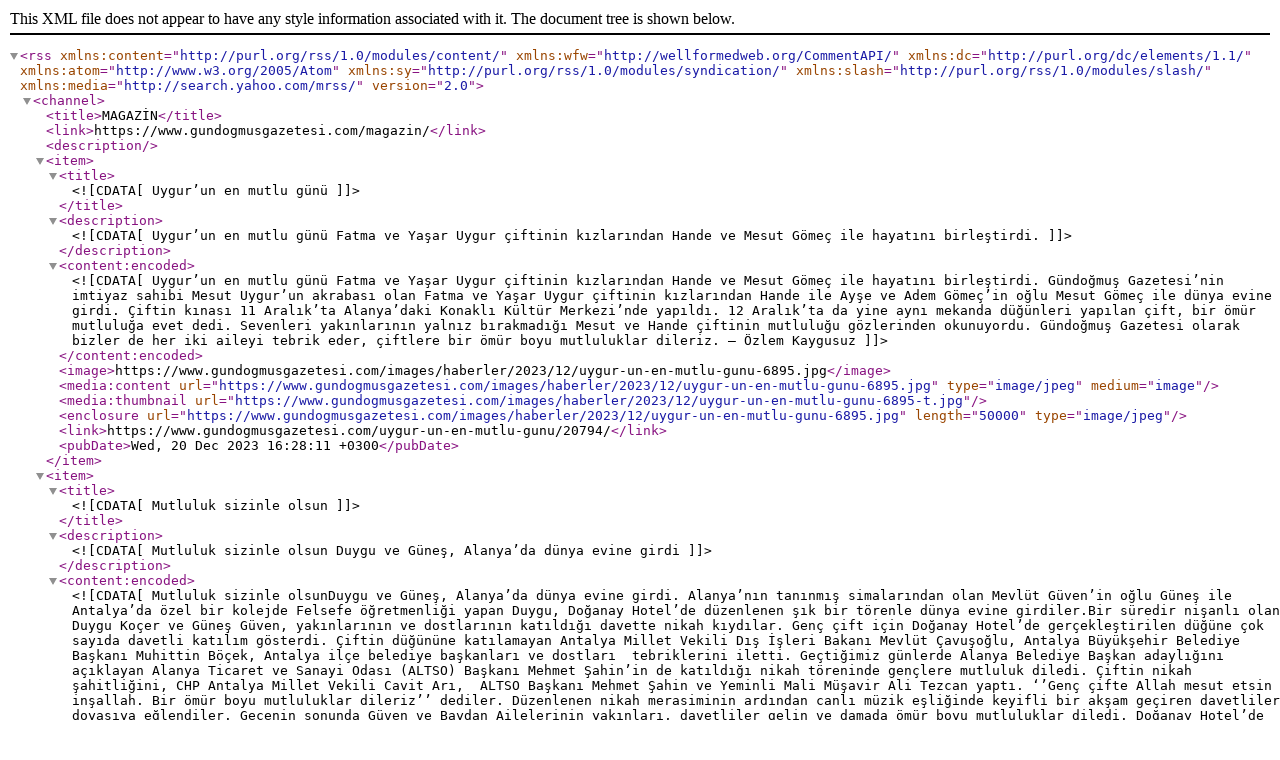

--- FILE ---
content_type: application/xml
request_url: https://www.gundogmusgazetesi.com/rss_magazin_10.xml
body_size: 7551
content:
<rss xmlns:content="http://purl.org/rss/1.0/modules/content/" xmlns:wfw="http://wellformedweb.org/CommentAPI/" xmlns:dc="http://purl.org/dc/elements/1.1/" xmlns:atom="http://www.w3.org/2005/Atom" xmlns:sy="http://purl.org/rss/1.0/modules/syndication/" xmlns:slash="http://purl.org/rss/1.0/modules/slash/" xmlns:media="http://search.yahoo.com/mrss/" version="2.0">
         <channel>
         <title>MAGAZİN</title>
         <link>https://www.gundogmusgazetesi.com/magazin/</link>
         <description></description><item>
			<title><![CDATA[Uygur’un en mutlu günü]]></title>
			<description><![CDATA[Uygur’un en mutlu günü

Fatma ve Yaşar Uygur çiftinin kızlarından Hande ve Mesut Gömeç ile hayatını birleştirdi.]]></description>
		    <content:encoded><![CDATA[Uygur’un en mutlu günü

Fatma ve Yaşar Uygur çiftinin kızlarından Hande ve Mesut Gömeç ile hayatını birleştirdi.

Gündoğmuş Gazetesi’nin imtiyaz sahibi Mesut Uygur’un akrabası olan Fatma ve Yaşar Uygur çiftinin kızlarından Hande ile Ayşe ve Adem Gömeç’in oğlu Mesut Gömeç ile dünya evine girdi. Çiftin kınası 11 Aralık’ta Alanya’daki Konaklı Kültür Merkezi’nde yapıldı. 12 Aralık’ta da yine aynı mekanda düğünleri yapılan çift, bir ömür mutluluğa evet dedi. Sevenleri yakınlarının yalnız bırakmadığı Mesut ve Hande çiftinin mutluluğu gözlerinden okunuyordu. Gündoğmuş Gazetesi olarak bizler de her iki aileyi tebrik eder, çiftlere bir ömür boyu mutluluklar dileriz. – Özlem Kaygusuz
]]></content:encoded>
		    <image>https://www.gundogmusgazetesi.com/images/haberler/2023/12/uygur-un-en-mutlu-gunu-6895.jpg</image>
		    <media:content url="https://www.gundogmusgazetesi.com/images/haberler/2023/12/uygur-un-en-mutlu-gunu-6895.jpg" type="image/jpeg" medium="image"/>
<media:thumbnail url="https://www.gundogmusgazetesi.com/images/haberler/2023/12/uygur-un-en-mutlu-gunu-6895-t.jpg"/>
<enclosure url="https://www.gundogmusgazetesi.com/images/haberler/2023/12/uygur-un-en-mutlu-gunu-6895.jpg" length="50000" type="image/jpeg"/>
			<link>https://www.gundogmusgazetesi.com/uygur-un-en-mutlu-gunu/20794/</link>
			<pubDate>Wed, 20 Dec 2023 16:28:11 +0300</pubDate>
			</item><item>
			<title><![CDATA[Mutluluk sizinle olsun]]></title>
			<description><![CDATA[Mutluluk sizinle olsun Duygu ve Güneş, Alanya’da dünya evine girdi]]></description>
		    <content:encoded><![CDATA[Mutluluk sizinle olsunDuygu ve Güneş, Alanya’da dünya evine girdi. Alanya’nın tanınmış simalarından olan Mevlüt Güven’in oğlu Güneş ile Antalya’da özel bir kolejde Felsefe öğretmenliği yapan Duygu, Doğanay Hotel’de düzenlenen şık bir törenle dünya evine girdiler.Bir süredir nişanlı olan Duygu Koçer ve Güneş Güven, yakınlarının ve dostlarının katıldığı davette nikah kıydılar. Genç çift için Doğanay Hotel’de gerçekleştirilen düğüne çok sayıda davetli katılım gösterdi. Çiftin düğününe katılamayan Antalya Millet Vekili Dış İşleri Bakanı Mevlüt Çavuşoğlu, Antalya Büyükşehir Belediye Başkanı Muhittin Böçek, Antalya ilçe belediye başkanları ve dostları  tebriklerini iletti. Geçtiğimiz günlerde Alanya Belediye Başkan adaylığını açıklayan Alanya Ticaret ve Sanayi Odası (ALTSO) Başkanı Mehmet Şahin’in de katıldığı nikah töreninde gençlere mutluluk diledi. Çiftin nikah şahitliğini, CHP Antalya Millet Vekili Cavit Arı,  ALTSO Başkanı Mehmet Şahin ve Yeminli Mali Müşavir Ali Tezcan yaptı. ‘’Genç çifte Allah mesut etsin inşallah. Bir ömür boyu mutluluklar dileriz’’ dediler. Düzenlenen nikah merasiminin ardından canlı müzik eşliğinde keyifli bir akşam geçiren davetliler doyasıya eğlendiler. Gecenin sonunda Güven ve Baydan Ailelerinin yakınları, davetliler gelin ve damada ömür boyu mutluluklar diledi. Doğanay Hotel’de gerçekleştirilen düğünde verilen hizmetten dolayı çok memnun kaldığını ifade eden damadın babası Yeminli Mali Müşavir Mevlüt Güven, “Doğanay Hotel’in sahibi Selçuk Doğan’a ve çalışanlarına verdikleri hizmetten dolayı çok teşekkürlerimi sunuyorum. Gerçekten çok güzel bir hizmet sundular bizlere. Davetimize eşlik eden olsun, çeşitli sebepler ile katılım gösteremeyen olsun herkese sonsuz teşekkürlerimizi sunuyorum. Çocuklarımıza bundan sonraki yaşamlarında bir ömür mutluluklar dilerim” dedi. Gündoğmuş Gazetesi olarak bizlerde her iki çifti tebrik eder mutluluklarının daim olmasını dileriz. Haber-Mesut Uygur]]></content:encoded>
		    <image>https://www.gundogmusgazetesi.com/images/haberler/2022/09/g-34.jpg</image>
		    <media:content url="https://www.gundogmusgazetesi.com/images/haberler/2022/09/g-34.jpg" type="image/jpeg" medium="image"/>
<media:thumbnail url="https://www.gundogmusgazetesi.com/images/haberler/2022/09/g-34.jpg"/>
<enclosure url="https://www.gundogmusgazetesi.com/images/haberler/2022/09/g-34.jpg" length="50000" type="image/jpeg"/>
			<link>https://www.gundogmusgazetesi.com/mutluluk-sizinle-olsun/20439/</link>
			<pubDate>Tue, 27 Sep 2022 08:46:49 +0300</pubDate>
			</item><item>
			<title><![CDATA[Mutluluklar]]></title>
			<description><![CDATA[Mutluluklar Gündoğmuş’tan Meryem Günal ve Manavgat’tan Mustafa Kaya, pandemi kuralları kapsamında yapılan düğün ile dünya evine girdiler]]></description>
		    <content:encoded><![CDATA[
Mutluluklar
Gündoğmuş’tan Meryem Günal ve Manavgat’tan Mustafa Kaya, pandemi kuralları kapsamında yapılan düğün ile dünya evine girdiler.
Meryem ve Mustafa mutluluğa evet dediler
Gündoğmuş’tan Meryem Günal ve Manavgat’tan Mustafa Kaya, pandemi kuralları kapsamında yapılan düğün ile dünya evine girdiler.
Gündoğmuş’un Kaplan Mahallesi'nden Orman İşletme’den emekli İbrahim Günal'ın kızı Meryem Günal ile Manavgat Kızılağaç'ta turizimcilik yapan Mustafa Kaya hayatlarını birleştirdiler.
Çiftin düğünü Manavgat Kaplanlar’da açık alanda kır düğünü şeklinde yapıldı. Pandemi dolayısıyla az sayıda davetlinin katıldığı merasimde hem düğün, hem kına, hem de nikahları birlikte gerçekleştirdi. Düğünde gelin ve damadı yakınları ve mesai arkadaları yalnız bırakmadı. Gelinin nikah şahitliğini abisi Yaşar Günal yaparken damadın nikah şahidi yakın arkası Mustafa Yılmaz oldu.
Pandemi dolayısıyla sosyal mesafe kurallarına uyulan düğünde gelenlerin tek tek ateşi ölçüldü ve isimleri yazıldı. Düğüne CHP ve İYİ Parti yönetimi, Gündoğmuş Gazetesi Sahibi Mesut Uygur da katılanlar arasındaydı. Çiftimize bir ömür boyu mutluluklar dileriz. – Burcu Mutlu
]]></content:encoded>
		    <image>https://www.gundogmusgazetesi.com/images/haberler/2020/12/g-7.jpg</image>
		    <media:content url="https://www.gundogmusgazetesi.com/images/haberler/2020/12/g-7.jpg" type="image/jpeg" medium="image"/>
<media:thumbnail url="https://www.gundogmusgazetesi.com/images/haberler/2020/12/g-7.jpg"/>
<enclosure url="https://www.gundogmusgazetesi.com/images/haberler/2020/12/g-7.jpg" length="50000" type="image/jpeg"/>
			<link>https://www.gundogmusgazetesi.com/mutluluklar/18803/</link>
			<pubDate>Sun, 20 Dec 2020 17:41:38 +0300</pubDate>
			</item><item>
			<title><![CDATA[Gözde ve Göray  mutluluğa evet dedi]]></title>
			<description><![CDATA[Gözde ve Göray mutluluğa evet dedi Gündoğmuş Belediyesi Meclis Üyesi Süleyman Yılmaz, kızını evlendirdi]]></description>
		    <content:encoded><![CDATA[Gözde ve Göray mutluluğa evet dedi Gündoğmuş Belediyesi Meclis Üyesi Süleyman Yılmaz, kızını evlendirdi. Gözde ve Göray çiftinin düşünü Alanya Doğanay Oteli’nde gerçekleştirildi. Düğüne Gündoğmuş Belediye Başkanı Mehmet Özeren, meclis üyeleri, muhtarlar, oda başkanları gibi çok sayıda yönetici katıldı. Doğanay Otel renkli ve eğlenceli bir düğüne sahne oldu. Çok sayıda davetlinin katıldığı düğün, genç çiftin alana gelmesi ile başladı. İlk danslarını romantik bir şarkı eşliğinde yapan Gözde ve Göray’ın heyecanlı halleri görülmeye değerdi. Ömür boyu sürecek mutlulukları için davetlilerin huzurunda 'Evet' diyen Gözde ve Göray, nikahın ardından vur patlasın çal oynasın eğlendi. Renkli düğün gecenin ilerleyen saatlerine kadar devam etti. – Dursun Kayacı]]></content:encoded>
		    <image>https://www.gundogmusgazetesi.com/images/haberler/2018/11/gözde-ve-göray-düğün-1.jpg</image>
		    <media:content url="https://www.gundogmusgazetesi.com/images/haberler/2018/11/gözde-ve-göray-düğün-1.jpg" type="image/jpeg" medium="image"/>
<media:thumbnail url="https://www.gundogmusgazetesi.com/images/haberler/2018/11/gözde-ve-göray-düğün-1.jpg"/>
<enclosure url="https://www.gundogmusgazetesi.com/images/haberler/2018/11/gözde-ve-göray-düğün-1.jpg" length="50000" type="image/jpeg"/>
			<link>https://www.gundogmusgazetesi.com/gozde-ve-goray-mutluluga-evet-dedi/13666/</link>
			<pubDate>Thu, 01 Nov 2018 21:36:18 +0300</pubDate>
			</item><item>
			<title><![CDATA[Alanya’da caz  günleri başlıyor]]></title>
			<description><![CDATA[Alanya’da caz günleri başlıyor Alanya Belediyesi, bu yıl 15'incisini düzenleyeceği Alanya Uluslararası Caz Günleri'yle yine şehrin kültür ve sanat hayatını hareketlendirmeye, sanatseverlere unutulmaya]]></description>
		    <content:encoded><![CDATA[Alanya’da caz günleri başlıyorAlanya Belediyesi, bu yıl 15'incisini düzenleyeceği Alanya Uluslararası Caz Günleri'yle yine şehrin kültür ve sanat hayatını hareketlendirmeye, sanatseverlere unutulmayacak anlar yaşatmaya hazırlanıyor. Her yıl düzenli olarak gerçekleştirdiği Caz Günleri ile Türkiye ve Uluslararası platformda sayılı festivaller arasına giren 15. Alanya Uluslararası Caz Günleri'nde, 4 gün boyunca birbirinden ünlü sanatçılar sanatseverlerle buluşacak.27- 30 Eylül 2018 tarihleri arasında tarihi Kızıl Kule Meydanı'nda, Alanya Kalesi'nin ışıkları altında gerçekleşecek 15. Alanya Uluslararası Caz Günleri, dünya caz starlarını konuk edecek. 27 Eylül Perşembe akşamı başlayacak Alanya Caz Günleri'nin açılış konserinde Karsu sahneye çıkacak. 28 Eylül'de Sarah Lancman Invites Giovanni Mirabassi Trio ve hemen ardından Emin Fındıklıoğlu Quartet, 29 Eylül Cumartesi Brassolist ve ardından Charlotte Wassy Quintet caz severlerle buluşacak. Alanya Caz Günleri'nin 30 Eylül'deki kapanış gecesinde ise Anjelika Akbar &amp; Yinon Muallem, Elif Tuğba Tekışık sahne alacak. – Haber Merkezi]]></content:encoded>
		    <image>https://www.gundogmusgazetesi.com/images/haberler/2018/09/Alanya’da-caz-günleri-başlıyor-2.jpg</image>
		    <media:content url="https://www.gundogmusgazetesi.com/images/haberler/2018/09/Alanya’da-caz-günleri-başlıyor-2.jpg" type="image/jpeg" medium="image"/>
<media:thumbnail url="https://www.gundogmusgazetesi.com/images/haberler/2018/09/Alanya’da-caz-günleri-başlıyor-2.jpg"/>
<enclosure url="https://www.gundogmusgazetesi.com/images/haberler/2018/09/Alanya’da-caz-günleri-başlıyor-2.jpg" length="50000" type="image/jpeg"/>
			<link>https://www.gundogmusgazetesi.com/alanyada-caz-gunleri-basliyor/13217/</link>
			<pubDate>Tue, 25 Sep 2018 21:18:57 +0300</pubDate>
			</item><item>
			<title><![CDATA[Mutluluklar]]></title>
			<description><![CDATA[Mutluluklar Gündoğmuş’un ilk kadın kaymakamı olarak Aydın’ın Yenipazar ilçesinden atanarak Mart 2017’de göreve başlayan ve son kararname ile Ordu’nun Gürgentepe Kaymakamlığı’na tayini çıkan Nursel Kar]]></description>
		    <content:encoded><![CDATA[MutluluklarGündoğmuş’un ilk kadın kaymakamı olarak Aydın’ın Yenipazar ilçesinden atanarak Mart 2017’de göreve başlayan ve son kararname ile Ordu’nun Gürgentepe Kaymakamlığı’na tayini çıkan Nursel Karahan, dünya evine girdi. Yine Ordu’nun Gölköy Kaymakamlığı’na atanan Necdet Özdemir ile evlenen Karahan’ın düğünü Malatya’da gerçekleştirildi.Kaymakamlar evlendi  Yeni Gölköy Kaymakamı Necdet Özdemir ile Ordu’da ilk kadın kaymakam olan yeni Gürgentepe Kaymakamı Nursel Karahan, Malatya’da yapılan düğünle hayatlarını birleştirdi.İçişleri Bakanlığı, tarafından yayınlanan 2018 yılı Mülki İdare Amirleri Atama Kararnamesi’ne göre Gündoğmuş’tan Ordu’nun Gürgentepe Kaymakamlığı’na atanan Nursel Karahan, yine Ordu’nun Gölköy Kaymakamlığı’na atanan Necdet Özdemir ile evlendi. Ordu’daki görevlerine başlamadan önce evlenenler çiftin düğünü Malatya’da yapıldı. – Haber Merkezi]]></content:encoded>
		    <image>https://www.gundogmusgazetesi.com/images/haberler/2018/09/Kaymakamlar-evlendi-2.jpg</image>
		    <media:content url="https://www.gundogmusgazetesi.com/images/haberler/2018/09/Kaymakamlar-evlendi-2.jpg" type="image/jpeg" medium="image"/>
<media:thumbnail url="https://www.gundogmusgazetesi.com/images/haberler/2018/09/Kaymakamlar-evlendi-2.jpg"/>
<enclosure url="https://www.gundogmusgazetesi.com/images/haberler/2018/09/Kaymakamlar-evlendi-2.jpg" length="50000" type="image/jpeg"/>
			<link>https://www.gundogmusgazetesi.com/kaymakamlar-evlendi/13134/</link>
			<pubDate>Tue, 18 Sep 2018 19:52:43 +0300</pubDate>
			</item><item>
			<title><![CDATA[Nişanlandılar]]></title>
			<description><![CDATA[Nişanlandılar AK Parti Gündoğmuş İlçe Kadın Kolları Başkanı Mukaddes Çetin’in kızı nişanlandı]]></description>
		    <content:encoded><![CDATA[NişanlandılarAK Parti Gündoğmuş İlçe Kadın Kolları Başkanı Mukaddes Çetin’in kızı nişanlandı. Düğün için ilk adımı atan Büşra Çetin’in yüzüğünü Belediye Başkanı Mehmet Özeren taktı. Özeren, “Anne babayı tebrik ediyor, gençlerin düğününü de beraber yapmayı Rabbimden niyaz ediyoruz. Allah tamamına erdirsin” dedi. - Haber Merkezi]]></content:encoded>
		    <image>https://www.gundogmusgazetesi.com/images/haberler/2018/08/nişan2.jpg</image>
		    <media:content url="https://www.gundogmusgazetesi.com/images/haberler/2018/08/nişan2.jpg" type="image/jpeg" medium="image"/>
<media:thumbnail url="https://www.gundogmusgazetesi.com/images/haberler/2018/08/nişan2.jpg"/>
<enclosure url="https://www.gundogmusgazetesi.com/images/haberler/2018/08/nişan2.jpg" length="50000" type="image/jpeg"/>
			<link>https://www.gundogmusgazetesi.com/nisanlandilar/12905/</link>
			<pubDate>Fri, 31 Aug 2018 23:49:36 +0300</pubDate>
			</item><item>
			<title><![CDATA[Kaymakam Karahan  Alanya’da tatil yaptı]]></title>
			<description><![CDATA[Kaymakam Karahan Alanya’da tatil yaptı Gündoğmuş Kaymakamı Nursel Karahan, Alanya’da tatil yaptı]]></description>
		    <content:encoded><![CDATA[Kaymakam KarahanAlanya’da tatil yaptıGündoğmuş Kaymakamı Nursel Karahan, Alanya’da tatil yaptı. Karahan, bir akşam yemeğinde de Alanya’da Turizmci Kerim Ünlü’nün misafiri oldu. Ünlü, Kaymakamı Alanya’da ağırlamaktan son derece mutlu olduğu ifade ederek, "Kaymakam Karahan’ın, kaymakamlığından önce insanlığı ön planda geliyor. Bu durum da vatandaşların büyük takdirini topluyor. Dert dinliyor, çözüm üretiyor" dedi.]]></content:encoded>
		    <image>https://www.gundogmusgazetesi.com/images/haberler/2018/07/Kaymakam-Karahan-Alanya.jpg</image>
		    <media:content url="https://www.gundogmusgazetesi.com/images/haberler/2018/07/Kaymakam-Karahan-Alanya.jpg" type="image/jpeg" medium="image"/>
<media:thumbnail url="https://www.gundogmusgazetesi.com/images/haberler/2018/07/Kaymakam-Karahan-Alanya.jpg"/>
<enclosure url="https://www.gundogmusgazetesi.com/images/haberler/2018/07/Kaymakam-Karahan-Alanya.jpg" length="50000" type="image/jpeg"/>
			<link>https://www.gundogmusgazetesi.com/kaymakam-karahan-alanyada-tatil-yapti/12379/</link>
			<pubDate>Tue, 17 Jul 2018 20:46:27 +0300</pubDate>
			</item><item>
			<title><![CDATA[Esra ve Erol'a muhteşem düğün]]></title>
			<description><![CDATA[Esra ve Erol'a muhteşem düğün Cikcilli Düğün Salonu geçtiğimiz hafta sonu renkli bir düğün törenine daha ev sahipliği yaptı]]></description>
		    <content:encoded><![CDATA[Esra ve Erol'a muhteşem düğün        Cikcilli Düğün Salonu geçtiğimiz hafta sonu renkli bir düğün törenine daha ev sahipliği yaptı.Gündoğmuş Köprülü'nün tanınmış ailelerinden olan Ayşe ve Hayri Doağan ile Meryem ve Durali Uslu dünür oldular. Esra ve Erol çiftinin düğüntöreni 2018 yılının en kalabalık düğünlerinden biri oldu. Yüzlerce davetlinin katıldığı düğünde salon doldu taştı. Salona görsel bir şoveşliğinde giren çifti yakın arkadaşları ve misafirler alkışlarla karşıladı. İlk danslarını sahnede müzik eşliğinde yaptılar. Daha sonradavetlilerinde eşliğinde sahnede çoşan çiftler hareketli müzikler eşliğinde çoştu.SAHNE HİÇ BOŞ KALMADICikcilli Düğün yapılan görkemli düğünde eğlence hiç eksik olmadı. Ak Parti ve CHP ilçe başkanlırınında katıldığı düğündetebirikleri kabul eden Esra ve Erol çifti geçenin geç saatlerine kadardavetlilerle vur patlasın çal oynasın bir eğlence yaşadı. Geç saatlere kadar süren düğün, görülmeye değerdi. Biz de Gündoğmuş Gazetesi olarakçiftimize sağlıklı, huzurlu, mutlu ve bir ömür boyu mutlulutlar dileriz.]]></content:encoded>
		    <image>https://www.gundogmusgazetesi.com/images/haberler/2018/04/Esra-ve-Erol-çifti-2.jpg</image>
		    <media:content url="https://www.gundogmusgazetesi.com/images/haberler/2018/04/Esra-ve-Erol-çifti-2.jpg" type="image/jpeg" medium="image"/>
<media:thumbnail url="https://www.gundogmusgazetesi.com/images/haberler/2018/04/Esra-ve-Erol-çifti-2.jpg"/>
<enclosure url="https://www.gundogmusgazetesi.com/images/haberler/2018/04/Esra-ve-Erol-çifti-2.jpg" length="50000" type="image/jpeg"/>
			<link>https://www.gundogmusgazetesi.com/esra-ve-erola-muhtesem-dugun/11405/</link>
			<pubDate>Sun, 22 Apr 2018 23:16:57 +0300</pubDate>
			</item><item>
			<title><![CDATA[Evliliğe giden  ilk adımı attılar]]></title>
			<description><![CDATA[Evliliğe giden ilk adımı attılar Keskin ailesinin oğulları Burak ile Petek ailesinin kızları Güneş, hayatlarını birleştirmenin ilk adımını attı]]></description>
		    <content:encoded><![CDATA[Evliliğe giden ilk adımı attılar  Keskin ailesinin oğulları Burak ile Petek ailesinin kızları Güneş, hayatlarını birleştirmenin ilk adımını attı.Hatice Güneş Petek ve Burak Keskin'in düğünleri aratmayan bir törenle nişan yüzüklerini taktılar. Gündoğmuş'un Güneycik Mahallesi'nde gerçekleşen nişan törenine, çiftin aileleri, yakın dostları ve davetliler katıldı. Aile büyüklerinden CHP Manavgat İlçe Başkan Yardımcısı Atilla Duran yüzüklerini takarken, çiftin mutluluklarına diyecek yoktu. Nişan töreni boyunca yüzlerinden gülümseme eksik olmayan çift, yüzüklerin takılmasının ardından aileleri ile poz verdiler. Davetlilerin tebrik ettiği çifte Gündoğmuş Gazetesi olarak biz de Allah'tan hayırlı olmasını dileriz.]]></content:encoded>
		    <image>https://www.gundogmusgazetesi.com/images/haberler/2018/04/Evliliğe-giden-ilk-adımı-attılar-4.jpg</image>
		    <media:content url="https://www.gundogmusgazetesi.com/images/haberler/2018/04/Evliliğe-giden-ilk-adımı-attılar-4.jpg" type="image/jpeg" medium="image"/>
<media:thumbnail url="https://www.gundogmusgazetesi.com/images/haberler/2018/04/Evliliğe-giden-ilk-adımı-attılar-4.jpg"/>
<enclosure url="https://www.gundogmusgazetesi.com/images/haberler/2018/04/Evliliğe-giden-ilk-adımı-attılar-4.jpg" length="50000" type="image/jpeg"/>
			<link>https://www.gundogmusgazetesi.com/evlilige-giden-ilk-adimi-attilar/11250/</link>
			<pubDate>Sun, 08 Apr 2018 23:03:53 +0300</pubDate>
			</item><item>
			<title><![CDATA[Yaşları aşklarına  engel olmadı!]]></title>
			<description><![CDATA[Gündoğmuş’un Balkaya Mahallesi'nde 76 yaşındaki Ümmü Sarı ve 84 yaşındaki Ahmet Açıkalın nikâhlandılar]]></description>
		    <content:encoded><![CDATA[Gündoğmuş’un Balkaya Mahallesi'nde 76 yaşındaki Ümmü Sarı ve 84 yaşındaki Ahmet Açıkalın nikâhlandılar. Mahalle halkının çok sevdiği iki isim olan Ümmü Teyze ve Ahmet Amca'nın nikâhlarını da Gündoğmuş Belediye Başkanı Mehmet Özeren kıydı. Yaşlı çifti bekletmemek adına onlara öncelik tanıyan Özeren, yapılan ufak bir törenle nikâhı kıydı. Nikâh törenine iki aşığın akrabaları ve mahalle halkı da eşlik etti. Alkışlar eşliğinde nikâhları kıyılan yaşlı çifte mutluluklar dileyen Başkan Özeren, "Rabbim her iki cihanda da sizleri mesut etsin” dedi. - Hakan Er]]></content:encoded>
		    <image>https://www.gundogmusgazetesi.com/images/haberler/2018/02/Yaşları-aşklarına-engel-olmadı-3.jpg</image>
		    <media:content url="https://www.gundogmusgazetesi.com/images/haberler/2018/02/Yaşları-aşklarına-engel-olmadı-3.jpg" type="image/jpeg" medium="image"/>
<media:thumbnail url="https://www.gundogmusgazetesi.com/images/haberler/2018/02/Yaşları-aşklarına-engel-olmadı-3.jpg"/>
<enclosure url="https://www.gundogmusgazetesi.com/images/haberler/2018/02/Yaşları-aşklarına-engel-olmadı-3.jpg" length="50000" type="image/jpeg"/>
			<link>https://www.gundogmusgazetesi.com/yaslari-asklarina-engel-olmadi/10685/</link>
			<pubDate>Sun, 18 Feb 2018 22:26:36 +0300</pubDate>
			</item><item>
			<title><![CDATA[Evliliğe ilk adım]]></title>
			<description><![CDATA[Gündoğmuş Orman İşletme Müdürlüğü’nden emekli Lezzet Lokantası işletmecisi Mustafa Örs’ün kızı Aysel Örs ile Emekli sağlık şoförü Ramazan Uyar’ın oğlu Süleyman Uyar nişanlandı]]></description>
		    <content:encoded><![CDATA[Gündoğmuş Orman İşletme Müdürlüğü’nden emekli Lezzet Lokantası işletmecisi Mustafa Örs’ün kızı Aysel Örs ile Emekli sağlık şoförü Ramazan Uyar’ın oğlu Süleyman Uyar nişanlandı. Öğretmenler Lokali’nde düzenlenen nişan törenine aileler, yakınları ve Gündoğmuş Belediye Başkanı Mehmet Özeren katıldı. Süleyman ve Aysel’in yüzük kurdelelerini Başkan Özeren kesti. Özeren, “Rabbim nikâhlarını kıymayı, düğünlerini yapmayı da nasip etsin” diyerek gençleri ve aileleri kutladı.]]></content:encoded>
		    <image>https://www.gundogmusgazetesi.com/images/haberler/2018/01/Evliliğe-ilk-adım-2.jpg</image>
		    <media:content url="https://www.gundogmusgazetesi.com/images/haberler/2018/01/Evliliğe-ilk-adım-2.jpg" type="image/jpeg" medium="image"/>
<media:thumbnail url="https://www.gundogmusgazetesi.com/images/haberler/2018/01/Evliliğe-ilk-adım-2.jpg"/>
<enclosure url="https://www.gundogmusgazetesi.com/images/haberler/2018/01/Evliliğe-ilk-adım-2.jpg" length="50000" type="image/jpeg"/>
			<link>https://www.gundogmusgazetesi.com/evlilige-ilk-adim/10256/</link>
			<pubDate>Mon, 08 Jan 2018 00:14:22 +0300</pubDate>
			</item><item>
			<title><![CDATA[Bir yılda 1600  çift nikâh kıydı]]></title>
			<description><![CDATA[&nbsp; Antalya Büyükşehir Belediyesi Evlendirme Memurluğunda, 2017 yılında 1600 çiftin resmi nikahı kıyıldı]]></description>
		    <content:encoded><![CDATA[&nbsp;Antalya Büyükşehir Belediyesi Evlendirme Memurluğunda, 2017 yılında 1600 çiftin resmi nikahı kıyıldı.Büyükşehir Belediyesi Evlendirme Memurluğu, 2017 yılında nikah kıydıran çiftlerin yoğunluğunu yaşadı. Büyükşehir Belediyesi Evlendirme Memurluğunda geçen yıl 1600 çift nikah masasına oturdu. Büyükşehir Belediye Başkanı Menderes Türel de 33 çiftin nikahı kıyarak evlilik kurumunu taçlandırdı.217 YABANCI GELİN VE DAMATBüyükşehir Belediyesi Yeni Hizmet Binası'nda özel günlere ev sahipliği yapan şık nikâh salonu çiftlere ve konuklara mutlu günlerinde rahat ve konforlu bir ortam sunuluyor. Büyükşehir Belediyesi Nikah Memurluğu geçen yıl yabancı vatandaşlara yönelik evlilik işlemlerinde de büyük ilgi gördü. Aralarında Küba, Tayvan ve Brezilya uyruklu 172 gelin ile Filistin, Alman, Mısırlı, Nijeryalı ve Kanadalı olmak üzere toplam 15 yabancı damat da nikâh masasına oturdu. Ayrıca 30 yabancı çift de tatil için geldikleri Antalya'da evlenmeyi tercih etti. En yaşlı damat ise Antalya'nın Korkuteli ilçesinde yaşayan 82 yaşındaki bir vatandaş oldu.&nbsp;]]></content:encoded>
		    <image>https://www.gundogmusgazetesi.com/images/haberler/2018/01/Bir-yılda-1600.jpg</image>
		    <media:content url="https://www.gundogmusgazetesi.com/images/haberler/2018/01/Bir-yılda-1600.jpg" type="image/jpeg" medium="image"/>
<media:thumbnail url="https://www.gundogmusgazetesi.com/images/haberler/2018/01/Bir-yılda-1600.jpg"/>
<enclosure url="https://www.gundogmusgazetesi.com/images/haberler/2018/01/Bir-yılda-1600.jpg" length="50000" type="image/jpeg"/>
			<link>https://www.gundogmusgazetesi.com/bir-yilda-1600-cift-nikah-kiydi/10223/</link>
			<pubDate>Sun, 07 Jan 2018 23:51:31 +0300</pubDate>
			</item><item>
			<title><![CDATA[Aydın kızını evlendirdi]]></title>
			<description><![CDATA[&nbsp; Ak Parti Antalya Milletvekili İbrahim Aydın’ın kızı Ayşe Sena, hayatını Vural Çağatay ile birleştirdi]]></description>
		    <content:encoded><![CDATA[&nbsp;Ak Parti Antalya Milletvekili İbrahim Aydın’ın kızı Ayşe Sena, hayatını Vural Çağatay ile birleştirdi. Düğüne siyaset, ekonomi ve iş dünyasındanyaklaşık 4 bin davetli katıldı Manavgatlı olan Ak Parti Antalya Milletvekili İbrahim Aydın’ın kızı Ayşe Sena ile Vural Çağatay’ın düğünü cumartesiakşamı Manavgat’ta bulunan Kamelya World Selin Otel’de gerçekleşti. Düğüne Gündoğmuş Kaymakamı Nursel Karahan ve Gündoğmuş Belediye Başkanı MehmetÖzeren de katıldı. Geceye katılanlar geç saatlere kadar genç çifti pistte yalnız bırakmadı. Dursun Kayacı]]></content:encoded>
		    <image>https://www.gundogmusgazetesi.com/images/haberler/2017/09/Aydın-kızını-evlendirdi.jpg</image>
		    <media:content url="https://www.gundogmusgazetesi.com/images/haberler/2017/09/Aydın-kızını-evlendirdi.jpg" type="image/jpeg" medium="image"/>
<media:thumbnail url="https://www.gundogmusgazetesi.com/images/haberler/2017/09/Aydın-kızını-evlendirdi.jpg"/>
<enclosure url="https://www.gundogmusgazetesi.com/images/haberler/2017/09/Aydın-kızını-evlendirdi.jpg" length="50000" type="image/jpeg"/>
			<link>https://www.gundogmusgazetesi.com/aydin-kizini-evlendirdi/9135/</link>
			<pubDate>Sun, 24 Sep 2017 23:39:43 +0300</pubDate>
			</item><item>
			<title><![CDATA[Deniz Seki tahliyesini 2 saat erteledi]]></title>
			<description><![CDATA['Uyuşturucu temin etmek' suçundan 2009 yılında 6 yıl 3 aylık cezası onanarak cezaevine gönderilen Seki, 7 ay hapis yattıktan sonra tahliye edilmişti]]></description>
		    <content:encoded><![CDATA[  	'Uyuşturucu temin etmek' suçundan 2009 yılında 6 yıl 3 aylık cezası onanarak cezaevine gönderilen Seki, 7 ay hapis yattıktan sonra tahliye edilmişti. Tahliye sevinci kısa süren güzel sanatçı, hakkında açılan ikinci dava sonucunda 6 Kasım 2014'te yeniden cezaevine girdi. İlk tahliyesinin olaylı bir şekilde gerçekleştiği Seki, ikinci kez özgürlüğüne kavuşacağı 5 Haziran'ın Ramazan ayına denk gelmesi üzerine alkışlanacak bir karar aldı. Akşam saat 18.00'de Bakırköy Kadın Kapalı Cezaevi'nden tahliye olacak olan ünlü sanatçı, oruç tutacak basın mensuplarını da düşündü.    	TAHLİYE SEFERBERLİĞİ...    	Seki, cezaevinden çıkar çıkmaz gazetecilerin kendisini evine kadar takip edeceğini ve sabaha dek görev başında olacaklarını bildiği için tahliyesini gazetecileri de düşünerek birkaç saat ertelemek istedi.    	Cezaevinden 20.40'taki iftardan sonra çıkacak olan şarkıcı, böylece özgürlüğünden birkaç saat daha feragat edecek. 3 yıl hapis yatmasına rağmen görevi başındaki basın mensuplarının aç kalmaması için bu kararı alan Seki'yi tahliye olur olmaz pek çok TV kanalı helikopterle takip edecek.

    	Kaynak: Takvim]]></content:encoded>
		    <image>https://www.gundogmusgazetesi.com/images/haberler/2017/05/deniz-seki-tahliyesini-2-saat-erteledi-ccafa39475a622b4aab3e56b61336afa.jpg</image>
		    <media:content url="https://www.gundogmusgazetesi.com/images/haberler/2017/05/deniz-seki-tahliyesini-2-saat-erteledi-ccafa39475a622b4aab3e56b61336afa.jpg" type="image/jpeg" medium="image"/>
<media:thumbnail url="https://www.gundogmusgazetesi.com/images/haberler/2017/05/deniz-seki-tahliyesini-2-saat-erteledi-ccafa39475a622b4aab3e56b61336afa.jpg"/>
<enclosure url="https://www.gundogmusgazetesi.com/images/haberler/2017/05/deniz-seki-tahliyesini-2-saat-erteledi-ccafa39475a622b4aab3e56b61336afa.jpg" length="50000" type="image/jpeg"/>
			<link>https://www.gundogmusgazetesi.com/deniz-seki-tahliyesini-2-saat-erteledi/8877/</link>
			<pubDate>Tue, 23 May 2017 23:10:27 +0300</pubDate>
			</item><item>
			<title><![CDATA[Yaşar Alptekin kaza geçirdi!]]></title>
			<description><![CDATA[Eski model ve oyuncu Yaşar Alptekin, Aydos Dağı'nda motor kazası geçirerek yaralandı]]></description>
		    <content:encoded><![CDATA[  	Eski model ve oyuncu Yaşar Alptekin, Aydos Dağı'nda motor kazası geçirerek yaralandı. Başından yaralanan Alptekin, durumuyla ilgili açıklamayı sosyal medya hesabından yaptı.    	Altekin sosyal paylaşım sitesi İnstagram'dan bir fotoğraf paylaşıp ''verilmiş sadakamız varmış, ya da verilmemiş sadakamız varmış...Rabbime hamd olsun daha günümüz varmış ama...Aydos dağında motor kazası geçirdim'' notunu yazdı.  	     	]]></content:encoded>
		    <image>https://www.gundogmusgazetesi.com/images/haberler/2017/05/yasar-alptekin-kaza-gecirdi-49f4b9c8a799a81beaf292a574a32309.jpg</image>
		    <media:content url="https://www.gundogmusgazetesi.com/images/haberler/2017/05/yasar-alptekin-kaza-gecirdi-49f4b9c8a799a81beaf292a574a32309.jpg" type="image/jpeg" medium="image"/>
<media:thumbnail url="https://www.gundogmusgazetesi.com/images/haberler/2017/05/yasar-alptekin-kaza-gecirdi-49f4b9c8a799a81beaf292a574a32309.jpg"/>
<enclosure url="https://www.gundogmusgazetesi.com/images/haberler/2017/05/yasar-alptekin-kaza-gecirdi-49f4b9c8a799a81beaf292a574a32309.jpg" length="50000" type="image/jpeg"/>
			<link>https://www.gundogmusgazetesi.com/yasar-alptekin-kaza-gecirdi/8250/</link>
			<pubDate>Mon, 22 May 2017 17:27:07 +0300</pubDate>
			</item></channel>
</rss>